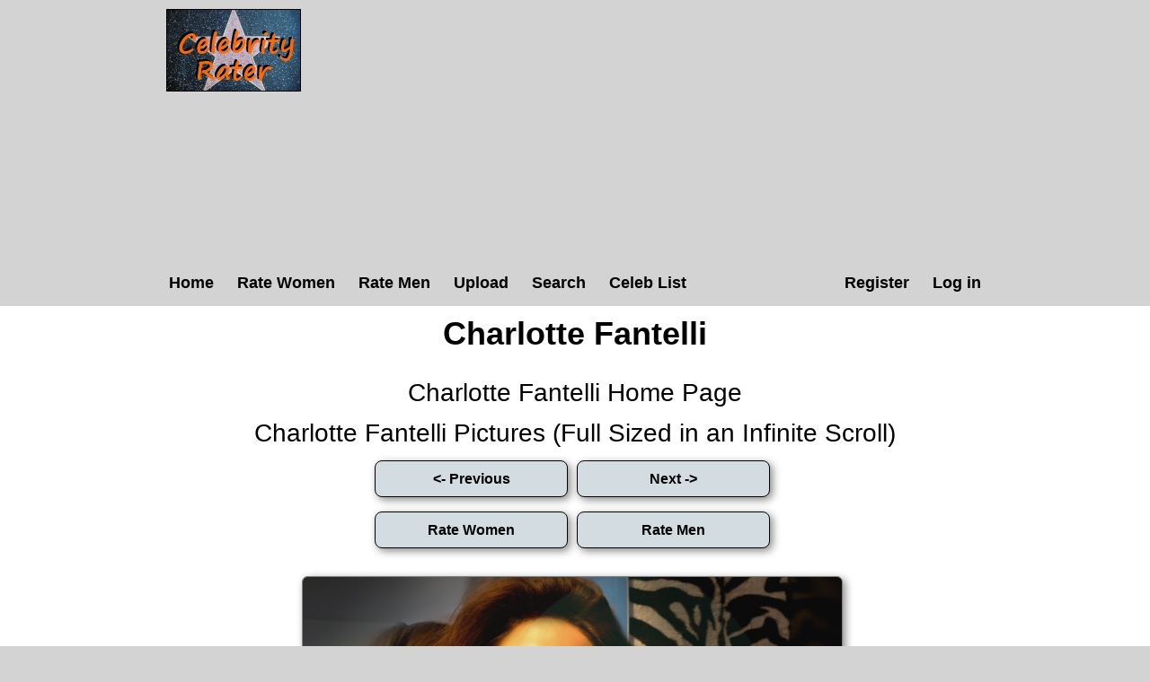

--- FILE ---
content_type: text/html; charset=utf-8
request_url: https://celebrityrater.com/picture/1096741/charlotte-fantelli
body_size: 2599
content:
<!DOCTYPE html>


<html lang="en">
<head>
    <meta charset="utf-8" />
    <title>Charlotte Fantelli Pictures</title>
    <meta name="description" content="Charlotte Fantelli pictures. View celebrity pictures and their hotness ratings" />
    <meta name="referrer" content="always" />
    <link href="/favicon.ico" rel="icon" type="image/x-icon" />
    <script type="application/ld+json">
        {
          "@context" : "https://schema.org",
          "@type" : "WebSite",
          "name" : "Celebrity Rater",
          "url" : "https://celebrityrater.com/"
        }
    </script>

        <meta name="viewport" content="width=device-width" />

        <meta property="fb:admins" content="624594102"/>
        <meta property="fb:admins" content="100000047354581"/>
        <meta property="fb:app_id" content="137951346411674"/>
        <meta property="og:type" content="website" />
        <meta property="og:site_name" content="Celebrity Rater" />
        <meta property="og:locale" content="en_US"/>
        <meta property="og:url" content="https://celebrityrater.com/picture/1096741/charlotte-fantelli"/>

        

        <link href="/Content/css?v=rNF4ggMFLGl_nrMXJ4C51n2xk4BWVjDpJNZTlZxGzrg1" rel="stylesheet"/>


        



        <script>
            window.ga = window.ga || function () { (ga.q = ga.q || []).push(arguments) }; ga.l = +new Date;
            ga('create', 'UA-42569573-1', 'auto');
            ga('send', 'pageview');
    </script>
    <script async src='//www.google-analytics.com/analytics.js'></script>
</head>
    <body>
        <div id="fb-root"></div>
        <script>(function (d, s, id) {
            var js, fjs = d.getElementsByTagName(s)[0];
            if (d.getElementById(id)) return;
            js = d.createElement(s); js.id = id;
            js.src = "//connect.facebook.net/en_US/all.js#xfbml=1&appId=137951346411674";
            fjs.parentNode.insertBefore(js, fjs);
        }(document, 'script', 'facebook-jssdk'));</script>

        <header>
            <div class="centerDiv">
                <div class="clear-fix"></div>
                <div class="float-left logo">
                    <img src="/Images/celebrityrater.jpg" alt="Celebrity Rater"/>
                    
                </div>
                <div style="height:90px;width:740px;" class="float-right">
                    

    <script async src="https://pagead2.googlesyndication.com/pagead/js/adsbygoogle.js?client=ca-pub-1631787939164051"
     crossorigin="anonymous"></script>
<!-- CelebRaterHeader -->
<ins class="adsbygoogle"
     style="display:block"
     data-ad-client="ca-pub-1631787939164051"
     data-ad-slot="6089784505"
     data-ad-format="auto"></ins>
<script>
     (adsbygoogle = window.adsbygoogle || []).push({});
</script>

                </div>
                
                <nav class="float-left">
                        <ul class="menu menuright">
        <li><a href="/Account/Register" id="registerLink">Register</a></li>
        <li><a href="/Account/Login" id="loginLink">Log in</a></li>
    </ul>

                    <ul class="menu">
                        <li><a href="/">Home</a></li>
                        <li><a href="/RatePictures/Women">Rate Women</a></li>
                        <li><a href="/RatePictures/Men">Rate Men</a></li>
                        <li><a href="/MyPictures/Upload">Upload</a></li>
                        <li><a href="/search">Search</a></li>
                        <li><a href="/list-all-celebrities">Celeb List</a></li>                      
                    </ul>
                </nav>
                <div class="clear-fix"></div>
                
            </div>
        </header>
        
        
        <div id="body">
            <div class="centerDiv 
    width95percent
">
                


<div class="pictureTitle">

    <h1>Charlotte Fantelli </h1>
            <div class="slitfb">
        <div class="fb-like" data-href="https://www.facebook.com/CelebrityRater" data-send="false" data-layout="button_count" data-width="100" data-show-faces="false" data-font="arial"></div>
        <div class="clear-fix"></div>    
    </div>
</div>


<div style="margin:0 auto; text-align:center;">
        <div class="allLink">
            <a href='/person/33356/charlotte-fantelli'>Charlotte Fantelli Home Page</a>
        </div>
        <div class="allLink">
            <a href='/infinite-scroll/33356/charlotte-fantelli'>Charlotte Fantelli Pictures (Full Sized in an Infinite Scroll)</a>
        </div>

        <input type="button" class="rateButton ui-state-default ui-corner-all ui-state-hover" value="<- Previous" onclick="location='/picture/1096737/charlotte-fantelli'" />
                <input type="button" class="rateButton ui-state-default ui-corner-all ui-state-hover" value="Next ->" onclick="location='/picture/1096735/charlotte-fantelli'" />
        
    <div class="clear-fix"></div>
    <input type="button" class="rateButton ui-state-default ui-corner-all ui-state-hover" value="Rate Women" onclick="ga('send', 'event', 'Picture', 'RateWomenPictures', '');location = '/rate-pictures    '" />
    <input type="button" class="rateButton ui-state-default ui-corner-all ui-state-hover" value="Rate Men" onclick="ga('send', 'event', 'Picture', 'RateMenPictures', '');location = '/rate-pictures    '" />

    <div class="clear-fix marginbottom"></div>

    <div itemscope itemtype="http://data-vocabulary.org/AggregateReview">
        <div class='textCenter photo marginbottom' style=''><a href="/picture/1096741/charlotte-fantelli"  ><img class='togglephotowidth'  class='photo' style=' height:auto' alt="Charlotte Fantelli" title="Charlotte Fantelli Pictures"  data-src="https://img6.hotnessrater.com/1096741/charlotte-fantelli.jpg?w=4000&h=6000"/></a></div>

        
   
        <script async src="https://pagead2.googlesyndication.com/pagead/js/adsbygoogle.js?client=ca-pub-1631787939164051"
                crossorigin="anonymous"></script>
        <!-- CelebrityRater Footer -->
        <ins class="adsbygoogle"
             style="display:block"
             data-ad-client="ca-pub-1631787939164051"
             data-ad-slot="7566517701"
             data-ad-format="auto"></ins>
        <script>
            (adsbygoogle = window.adsbygoogle || []).push({});
        </script>



        <div class="fullPicDesc">
                            <div class="rating">
                    <h2 id="rating">
                        <span itemprop="itemreviewed">Charlotte Fantelli</span>'s Rating: <span itemprop="rating">8.72</span>/<span itemprop="bestRating">10</span><span itemprop="worstRating" content="1"></span><img class="info" src="/Content/info.png" alt="info" title="Rating for the above picture.  If unrated, this picture needs to be compared to more pictures&#13&#13"/>
                    </h2>
                    <div itemprop="summary">Based on 80 votes from <span itemprop="reviewer">Celebrity Rater voters</span></div>
                </div>
            <div class="fullPicDesc  ">
                <p></p>
            </div>
            <div class="babetraderlink">
                <a href="http://babetrader.com/picture/1096741/charlotte-fantelli" target="_blank">View on BabeTrader.com</a>
            </div>
            <div class="likeus">Like Us!</div>
            <div class="fb-like" data-href="https://www.facebook.com/CelebrityRater" data-send="false" data-layout="button_count" data-width="100" data-show-faces="false" data-font="arial"></div>
                <div class="allLink">
                    <a href='/person/33356/charlotte-fantelli'>Charlotte Fantelli Home Page</a>
                </div>
                <div class="allLink">
                    <a href='/infinite-scroll/33356/charlotte-fantelli'>Charlotte Fantelli Pictures (Full Sized in an Infinite Scroll)</a>
                </div>
        </div>
    </div>
</div>


            </div>
        </div>
      

        <footer>
            <ul class="footerMenu">
                <li><a href="/Home/CopyrightDmca">Copyright DMCA</a></li>
                <li><a href="/about/agreement">Terms of Service</a></li>
                <li><a href="/about/privacy-policy">Privacy Policy</a></li>
                <li><a href="/about/contact-us">Contact Us</a></li>
            </ul>
            <div class="centerDiv">
                <div class="copyright">
                    <p>&copy; 2026 - Pearson Media</p>
                </div>
            </div>
        </footer>        
        
        <script src="/bundles/jquery?v=gzkRx_ENZ61QE0L3hGVPsZfg5STiEr8K4lOyhSfimOY1"></script>


        <script src="/bundles/Layout?v=TADBfC4SeTx6L5soyfKoYvyALD35TL8TEgYw0-COxXI1"></script>

        
    <script defer src="https://static.cloudflareinsights.com/beacon.min.js/vcd15cbe7772f49c399c6a5babf22c1241717689176015" integrity="sha512-ZpsOmlRQV6y907TI0dKBHq9Md29nnaEIPlkf84rnaERnq6zvWvPUqr2ft8M1aS28oN72PdrCzSjY4U6VaAw1EQ==" data-cf-beacon='{"version":"2024.11.0","token":"716012a7a0804830887eb09660cab087","r":1,"server_timing":{"name":{"cfCacheStatus":true,"cfEdge":true,"cfExtPri":true,"cfL4":true,"cfOrigin":true,"cfSpeedBrain":true},"location_startswith":null}}' crossorigin="anonymous"></script>
</body>
</html>


--- FILE ---
content_type: text/html; charset=utf-8
request_url: https://www.google.com/recaptcha/api2/aframe
body_size: 268
content:
<!DOCTYPE HTML><html><head><meta http-equiv="content-type" content="text/html; charset=UTF-8"></head><body><script nonce="mn1JSsuzW72kok8TlxzZ-Q">/** Anti-fraud and anti-abuse applications only. See google.com/recaptcha */ try{var clients={'sodar':'https://pagead2.googlesyndication.com/pagead/sodar?'};window.addEventListener("message",function(a){try{if(a.source===window.parent){var b=JSON.parse(a.data);var c=clients[b['id']];if(c){var d=document.createElement('img');d.src=c+b['params']+'&rc='+(localStorage.getItem("rc::a")?sessionStorage.getItem("rc::b"):"");window.document.body.appendChild(d);sessionStorage.setItem("rc::e",parseInt(sessionStorage.getItem("rc::e")||0)+1);localStorage.setItem("rc::h",'1768976524713');}}}catch(b){}});window.parent.postMessage("_grecaptcha_ready", "*");}catch(b){}</script></body></html>